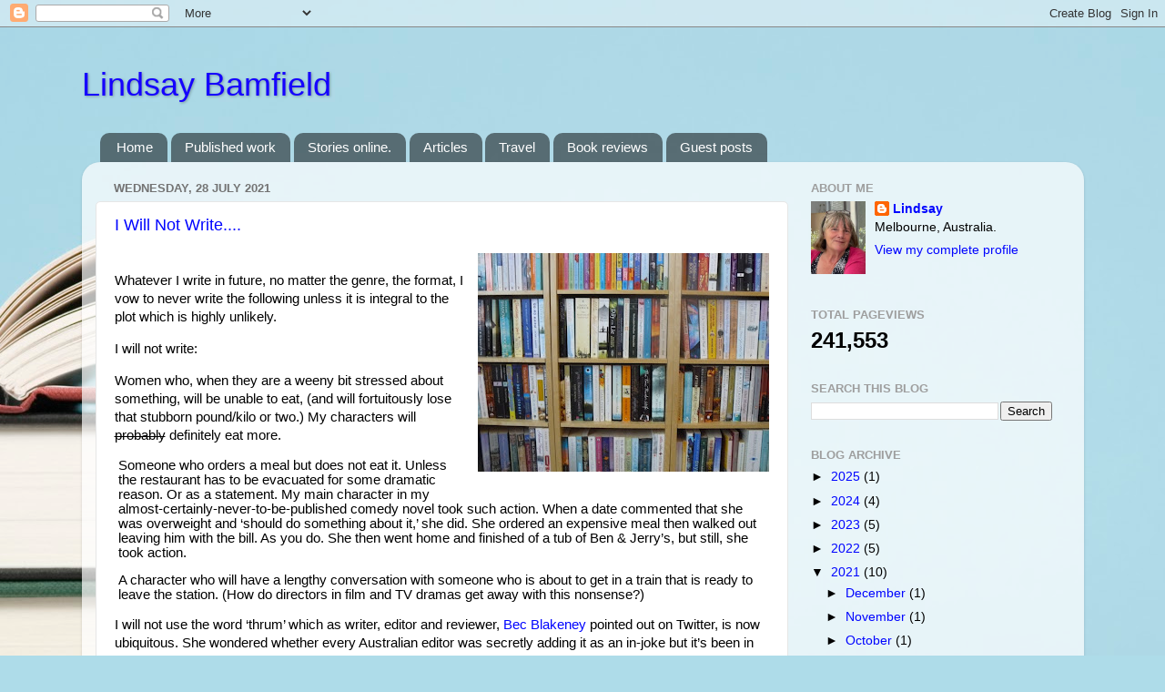

--- FILE ---
content_type: text/html; charset=UTF-8
request_url: https://lindsaybamfield.blogspot.com/b/stats?style=BLACK_TRANSPARENT&timeRange=ALL_TIME&token=APq4FmDlakoWEF3isa_d7pPAI_Snr2H0aH7PCy1xJ0ZUETacHWNZQ53d8QJObk5Sx4ZNoVuPBrfx0pCULkQd_LLsYSDwZCvY-g
body_size: -19
content:
{"total":241553,"sparklineOptions":{"backgroundColor":{"fillOpacity":0.1,"fill":"#000000"},"series":[{"areaOpacity":0.3,"color":"#202020"}]},"sparklineData":[[0,3],[1,3],[2,4],[3,23],[4,2],[5,3],[6,4],[7,3],[8,4],[9,7],[10,9],[11,9],[12,7],[13,6],[14,32],[15,14],[16,12],[17,38],[18,100],[19,43],[20,40],[21,5],[22,78],[23,28],[24,7],[25,37],[26,80],[27,42],[28,36],[29,15]],"nextTickMs":450000}